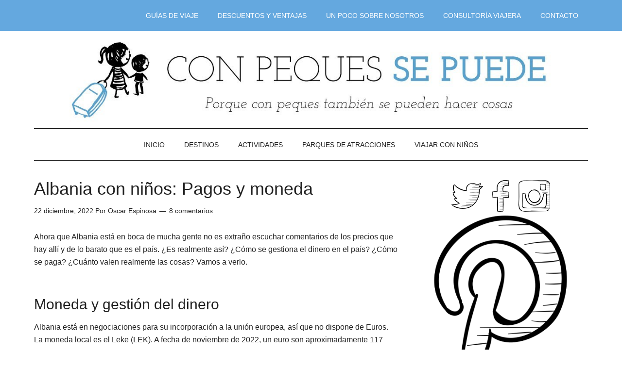

--- FILE ---
content_type: text/html; charset=UTF-8
request_url: https://conpequessepuede.com/albania-con-ninos-pagos-y-moneda/
body_size: 22113
content:
<!DOCTYPE html><html lang="es"><head ><meta charset="UTF-8" /><meta name="viewport" content="width=device-width, initial-scale=1" /><meta name='robots' content='index, follow, max-image-preview:large, max-snippet:-1, max-video-preview:-1' /><title>Con peques se puede &#187; Albania con niños: Pagos y moneda</title><meta name="description" content="¿Qué moneda hay en el país? ¿Cuánto cuestan las cosas? ¿Se pueden usar las tarjetas? Todas las respuestas sobre cómo pagar en Albania." /><link rel="canonical" href="https://conpequessepuede.com/albania-con-ninos-pagos-y-moneda/" /><meta property="og:locale" content="es_ES" /><meta property="og:type" content="article" /><meta property="og:title" content="Con peques se puede &#187; Albania con niños: Pagos y moneda" /><meta property="og:description" content="¿Qué moneda hay en el país? ¿Cuánto cuestan las cosas? ¿Se pueden usar las tarjetas? Todas las respuestas sobre cómo pagar en Albania." /><meta property="og:url" content="https://conpequessepuede.com/albania-con-ninos-pagos-y-moneda/" /><meta property="og:site_name" content="Con peques se puede" /><meta property="article:publisher" content="https://facebook.com/conpequessepuede" /><meta property="article:published_time" content="2022-12-22T13:33:09+00:00" /><meta property="article:modified_time" content="2022-12-22T13:33:10+00:00" /><meta property="og:image" content="https://conpequessepuede.com/wp-content/uploads/2022/12/MercadoAlb1-1024x461.jpg" /><meta name="author" content="Oscar Espinosa" /><meta name="twitter:card" content="summary_large_image" /><meta name="twitter:creator" content="@conpequessi" /><meta name="twitter:site" content="@conpequessi" /><meta name="twitter:label1" content="Escrito por" /><meta name="twitter:data1" content="Oscar Espinosa" /><meta name="twitter:label2" content="Tiempo de lectura" /><meta name="twitter:data2" content="6 minutos" /> <script type="application/ld+json" class="yoast-schema-graph">{"@context":"https://schema.org","@graph":[{"@type":"Article","@id":"https://conpequessepuede.com/albania-con-ninos-pagos-y-moneda/#article","isPartOf":{"@id":"https://conpequessepuede.com/albania-con-ninos-pagos-y-moneda/"},"author":{"name":"Oscar Espinosa","@id":"https://conpequessepuede.com/#/schema/person/58f6211bd12931d3c3b845728490da65"},"headline":"Albania con niños: Pagos y moneda","datePublished":"2022-12-22T13:33:09+00:00","dateModified":"2022-12-22T13:33:10+00:00","mainEntityOfPage":{"@id":"https://conpequessepuede.com/albania-con-ninos-pagos-y-moneda/"},"wordCount":1010,"commentCount":8,"publisher":{"@id":"https://conpequessepuede.com/#organization"},"image":{"@id":"https://conpequessepuede.com/albania-con-ninos-pagos-y-moneda/#primaryimage"},"thumbnailUrl":"https://conpequessepuede.com/wp-content/uploads/2022/12/MercadoAlb1-1024x461.jpg","keywords":["albania","pagos"],"articleSection":["Albania"],"inLanguage":"es","potentialAction":[{"@type":"CommentAction","name":"Comment","target":["https://conpequessepuede.com/albania-con-ninos-pagos-y-moneda/#respond"]}]},{"@type":"WebPage","@id":"https://conpequessepuede.com/albania-con-ninos-pagos-y-moneda/","url":"https://conpequessepuede.com/albania-con-ninos-pagos-y-moneda/","name":"Con peques se puede &#187; Albania con niños: Pagos y moneda","isPartOf":{"@id":"https://conpequessepuede.com/#website"},"primaryImageOfPage":{"@id":"https://conpequessepuede.com/albania-con-ninos-pagos-y-moneda/#primaryimage"},"image":{"@id":"https://conpequessepuede.com/albania-con-ninos-pagos-y-moneda/#primaryimage"},"thumbnailUrl":"https://conpequessepuede.com/wp-content/uploads/2022/12/MercadoAlb1-1024x461.jpg","datePublished":"2022-12-22T13:33:09+00:00","dateModified":"2022-12-22T13:33:10+00:00","description":"¿Qué moneda hay en el país? ¿Cuánto cuestan las cosas? ¿Se pueden usar las tarjetas? Todas las respuestas sobre cómo pagar en Albania.","breadcrumb":{"@id":"https://conpequessepuede.com/albania-con-ninos-pagos-y-moneda/#breadcrumb"},"inLanguage":"es","potentialAction":[{"@type":"ReadAction","target":["https://conpequessepuede.com/albania-con-ninos-pagos-y-moneda/"]}]},{"@type":"ImageObject","inLanguage":"es","@id":"https://conpequessepuede.com/albania-con-ninos-pagos-y-moneda/#primaryimage","url":"https://conpequessepuede.com/wp-content/uploads/2022/12/MercadoAlb1.jpg","contentUrl":"https://conpequessepuede.com/wp-content/uploads/2022/12/MercadoAlb1.jpg","width":1500,"height":675},{"@type":"BreadcrumbList","@id":"https://conpequessepuede.com/albania-con-ninos-pagos-y-moneda/#breadcrumb","itemListElement":[{"@type":"ListItem","position":1,"name":"Portada","item":"https://conpequessepuede.com/"},{"@type":"ListItem","position":2,"name":"Albania con niños: Pagos y moneda"}]},{"@type":"WebSite","@id":"https://conpequessepuede.com/#website","url":"https://conpequessepuede.com/","name":"Con peques se puede","description":"Porque con peques también se pueden hacer cosas","publisher":{"@id":"https://conpequessepuede.com/#organization"},"potentialAction":[{"@type":"SearchAction","target":{"@type":"EntryPoint","urlTemplate":"https://conpequessepuede.com/?s={search_term_string}"},"query-input":{"@type":"PropertyValueSpecification","valueRequired":true,"valueName":"search_term_string"}}],"inLanguage":"es"},{"@type":"Organization","@id":"https://conpequessepuede.com/#organization","name":"Con peques se puede","url":"https://conpequessepuede.com/","logo":{"@type":"ImageObject","inLanguage":"es","@id":"https://conpequessepuede.com/#/schema/logo/image/","url":"https://conpequessepuede.com/wp-content/uploads/2018/04/logo_color-1.jpg","contentUrl":"https://conpequessepuede.com/wp-content/uploads/2018/04/logo_color-1.jpg","width":437,"height":328,"caption":"Con peques se puede"},"image":{"@id":"https://conpequessepuede.com/#/schema/logo/image/"},"sameAs":["https://facebook.com/conpequessepuede","https://x.com/conpequessi","https://instagram.com/conpequessepuede"]},{"@type":"Person","@id":"https://conpequessepuede.com/#/schema/person/58f6211bd12931d3c3b845728490da65","name":"Oscar Espinosa","image":{"@type":"ImageObject","inLanguage":"es","@id":"https://conpequessepuede.com/#/schema/person/image/","url":"https://conpequessepuede.com/wp-content/litespeed/avatar/adb472de5fcbfd0cb0a1ec228dfe07f4.jpg?ver=1768678673","contentUrl":"https://conpequessepuede.com/wp-content/litespeed/avatar/adb472de5fcbfd0cb0a1ec228dfe07f4.jpg?ver=1768678673","caption":"Oscar Espinosa"},"sameAs":["https://conpequessepuede.com"],"url":"https://conpequessepuede.com/author/oscarespinosa/"}]}</script> <link rel='dns-prefetch' href='//fonts.googleapis.com' /><link rel="alternate" type="application/rss+xml" title="Con peques se puede &raquo; Feed" href="https://conpequessepuede.com/feed/" /><link rel="alternate" type="application/rss+xml" title="Con peques se puede &raquo; Feed de los comentarios" href="https://conpequessepuede.com/comments/feed/" /><link rel="alternate" type="application/rss+xml" title="Con peques se puede &raquo; Comentario Albania con niños: Pagos y moneda del feed" href="https://conpequessepuede.com/albania-con-ninos-pagos-y-moneda/feed/" /><link rel="alternate" title="oEmbed (JSON)" type="application/json+oembed" href="https://conpequessepuede.com/wp-json/oembed/1.0/embed?url=https%3A%2F%2Fconpequessepuede.com%2Falbania-con-ninos-pagos-y-moneda%2F" /><link rel="alternate" title="oEmbed (XML)" type="text/xml+oembed" href="https://conpequessepuede.com/wp-json/oembed/1.0/embed?url=https%3A%2F%2Fconpequessepuede.com%2Falbania-con-ninos-pagos-y-moneda%2F&#038;format=xml" /><style id='wp-img-auto-sizes-contain-inline-css' type='text/css'>img:is([sizes=auto i],[sizes^="auto," i]){contain-intrinsic-size:3000px 1500px}
/*# sourceURL=wp-img-auto-sizes-contain-inline-css */</style><link data-optimized="2" rel="stylesheet" href="https://conpequessepuede.com/wp-content/litespeed/css/1a381cfb28c68a8431d539eb06850d5f.css?ver=5740f" /><style id='wp-block-spacer-inline-css' type='text/css'>.wp-block-spacer{clear:both}
/*# sourceURL=https://conpequessepuede.com/wp-content/plugins/gutenberg/build/styles/block-library/spacer/style.min.css */</style><style id='wp-block-heading-inline-css' type='text/css'>h1:where(.wp-block-heading).has-background,h2:where(.wp-block-heading).has-background,h3:where(.wp-block-heading).has-background,h4:where(.wp-block-heading).has-background,h5:where(.wp-block-heading).has-background,h6:where(.wp-block-heading).has-background{padding:1.25em 2.375em}h1.has-text-align-left[style*=writing-mode]:where([style*=vertical-lr]),h1.has-text-align-right[style*=writing-mode]:where([style*=vertical-rl]),h2.has-text-align-left[style*=writing-mode]:where([style*=vertical-lr]),h2.has-text-align-right[style*=writing-mode]:where([style*=vertical-rl]),h3.has-text-align-left[style*=writing-mode]:where([style*=vertical-lr]),h3.has-text-align-right[style*=writing-mode]:where([style*=vertical-rl]),h4.has-text-align-left[style*=writing-mode]:where([style*=vertical-lr]),h4.has-text-align-right[style*=writing-mode]:where([style*=vertical-rl]),h5.has-text-align-left[style*=writing-mode]:where([style*=vertical-lr]),h5.has-text-align-right[style*=writing-mode]:where([style*=vertical-rl]),h6.has-text-align-left[style*=writing-mode]:where([style*=vertical-lr]),h6.has-text-align-right[style*=writing-mode]:where([style*=vertical-rl]){rotate:180deg}
/*# sourceURL=https://conpequessepuede.com/wp-content/plugins/gutenberg/build/styles/block-library/heading/style.min.css */</style><style id='wp-block-image-inline-css' type='text/css'>.wp-block-image>a,.wp-block-image>figure>a{display:inline-block}.wp-block-image img{box-sizing:border-box;height:auto;max-width:100%;vertical-align:bottom}@media not (prefers-reduced-motion){.wp-block-image img.hide{visibility:hidden}.wp-block-image img.show{animation:show-content-image .4s}}.wp-block-image[style*=border-radius] img,.wp-block-image[style*=border-radius]>a{border-radius:inherit}.wp-block-image.has-custom-border img{box-sizing:border-box}.wp-block-image.aligncenter{text-align:center}.wp-block-image.alignfull>a,.wp-block-image.alignwide>a{width:100%}.wp-block-image.alignfull img,.wp-block-image.alignwide img{height:auto;width:100%}.wp-block-image .aligncenter,.wp-block-image .alignleft,.wp-block-image .alignright,.wp-block-image.aligncenter,.wp-block-image.alignleft,.wp-block-image.alignright{display:table}.wp-block-image .aligncenter>figcaption,.wp-block-image .alignleft>figcaption,.wp-block-image .alignright>figcaption,.wp-block-image.aligncenter>figcaption,.wp-block-image.alignleft>figcaption,.wp-block-image.alignright>figcaption{caption-side:bottom;display:table-caption}.wp-block-image .alignleft{float:left;margin:.5em 1em .5em 0}.wp-block-image .alignright{float:right;margin:.5em 0 .5em 1em}.wp-block-image .aligncenter{margin-left:auto;margin-right:auto}.wp-block-image :where(figcaption){margin-bottom:1em;margin-top:.5em}.wp-block-image.is-style-circle-mask img{border-radius:9999px}@supports ((-webkit-mask-image:none) or (mask-image:none)) or (-webkit-mask-image:none){.wp-block-image.is-style-circle-mask img{border-radius:0;-webkit-mask-image:url('data:image/svg+xml;utf8,<svg viewBox="0 0 100 100" xmlns="http://www.w3.org/2000/svg"><circle cx="50" cy="50" r="50"/></svg>');mask-image:url('data:image/svg+xml;utf8,<svg viewBox="0 0 100 100" xmlns="http://www.w3.org/2000/svg"><circle cx="50" cy="50" r="50"/></svg>');mask-mode:alpha;-webkit-mask-position:center;mask-position:center;-webkit-mask-repeat:no-repeat;mask-repeat:no-repeat;-webkit-mask-size:contain;mask-size:contain}}:root :where(.wp-block-image.is-style-rounded img,.wp-block-image .is-style-rounded img){border-radius:9999px}.wp-block-image figure{margin:0}.wp-lightbox-container{display:flex;flex-direction:column;position:relative}.wp-lightbox-container img{cursor:zoom-in}.wp-lightbox-container img:hover+button{opacity:1}.wp-lightbox-container button{align-items:center;backdrop-filter:blur(16px) saturate(180%);background-color:#5a5a5a40;border:none;border-radius:4px;cursor:zoom-in;display:flex;height:20px;justify-content:center;opacity:0;padding:0;position:absolute;right:16px;text-align:center;top:16px;width:20px;z-index:100}@media not (prefers-reduced-motion){.wp-lightbox-container button{transition:opacity .2s ease}}.wp-lightbox-container button:focus-visible{outline:3px auto #5a5a5a40;outline:3px auto -webkit-focus-ring-color;outline-offset:3px}.wp-lightbox-container button:hover{cursor:pointer;opacity:1}.wp-lightbox-container button:focus{opacity:1}.wp-lightbox-container button:focus,.wp-lightbox-container button:hover,.wp-lightbox-container button:not(:hover):not(:active):not(.has-background){background-color:#5a5a5a40;border:none}.wp-lightbox-overlay{box-sizing:border-box;cursor:zoom-out;height:100vh;left:0;overflow:hidden;position:fixed;top:0;visibility:hidden;width:100%;z-index:100000}.wp-lightbox-overlay .close-button{align-items:center;cursor:pointer;display:flex;justify-content:center;min-height:40px;min-width:40px;padding:0;position:absolute;right:calc(env(safe-area-inset-right) + 16px);top:calc(env(safe-area-inset-top) + 16px);z-index:5000000}.wp-lightbox-overlay .close-button:focus,.wp-lightbox-overlay .close-button:hover,.wp-lightbox-overlay .close-button:not(:hover):not(:active):not(.has-background){background:none;border:none}.wp-lightbox-overlay .lightbox-image-container{height:var(--wp--lightbox-container-height);left:50%;overflow:hidden;position:absolute;top:50%;transform:translate(-50%,-50%);transform-origin:top left;width:var(--wp--lightbox-container-width);z-index:9999999999}.wp-lightbox-overlay .wp-block-image{align-items:center;box-sizing:border-box;display:flex;height:100%;justify-content:center;margin:0;position:relative;transform-origin:0 0;width:100%;z-index:3000000}.wp-lightbox-overlay .wp-block-image img{height:var(--wp--lightbox-image-height);min-height:var(--wp--lightbox-image-height);min-width:var(--wp--lightbox-image-width);width:var(--wp--lightbox-image-width)}.wp-lightbox-overlay .wp-block-image figcaption{display:none}.wp-lightbox-overlay button{background:none;border:none}.wp-lightbox-overlay .scrim{background-color:#fff;height:100%;opacity:.9;position:absolute;width:100%;z-index:2000000}.wp-lightbox-overlay.active{visibility:visible}@media not (prefers-reduced-motion){.wp-lightbox-overlay.active{animation:turn-on-visibility .25s both}.wp-lightbox-overlay.active img{animation:turn-on-visibility .35s both}.wp-lightbox-overlay.show-closing-animation:not(.active){animation:turn-off-visibility .35s both}.wp-lightbox-overlay.show-closing-animation:not(.active) img{animation:turn-off-visibility .25s both}.wp-lightbox-overlay.zoom.active{animation:none;opacity:1;visibility:visible}.wp-lightbox-overlay.zoom.active .lightbox-image-container{animation:lightbox-zoom-in .4s}.wp-lightbox-overlay.zoom.active .lightbox-image-container img{animation:none}.wp-lightbox-overlay.zoom.active .scrim{animation:turn-on-visibility .4s forwards}.wp-lightbox-overlay.zoom.show-closing-animation:not(.active){animation:none}.wp-lightbox-overlay.zoom.show-closing-animation:not(.active) .lightbox-image-container{animation:lightbox-zoom-out .4s}.wp-lightbox-overlay.zoom.show-closing-animation:not(.active) .lightbox-image-container img{animation:none}.wp-lightbox-overlay.zoom.show-closing-animation:not(.active) .scrim{animation:turn-off-visibility .4s forwards}}@keyframes show-content-image{0%{visibility:hidden}99%{visibility:hidden}to{visibility:visible}}@keyframes turn-on-visibility{0%{opacity:0}to{opacity:1}}@keyframes turn-off-visibility{0%{opacity:1;visibility:visible}99%{opacity:0;visibility:visible}to{opacity:0;visibility:hidden}}@keyframes lightbox-zoom-in{0%{transform:translate(calc((-100vw + var(--wp--lightbox-scrollbar-width))/2 + var(--wp--lightbox-initial-left-position)),calc(-50vh + var(--wp--lightbox-initial-top-position))) scale(var(--wp--lightbox-scale))}to{transform:translate(-50%,-50%) scale(1)}}@keyframes lightbox-zoom-out{0%{transform:translate(-50%,-50%) scale(1);visibility:visible}99%{visibility:visible}to{transform:translate(calc((-100vw + var(--wp--lightbox-scrollbar-width))/2 + var(--wp--lightbox-initial-left-position)),calc(-50vh + var(--wp--lightbox-initial-top-position))) scale(var(--wp--lightbox-scale));visibility:hidden}}
/*# sourceURL=https://conpequessepuede.com/wp-content/plugins/gutenberg/build/styles/block-library/image/style.min.css */</style><style id='wp-block-list-inline-css' type='text/css'>ol,ul{box-sizing:border-box}:root :where(.wp-block-list.has-background){padding:1.25em 2.375em}
/*# sourceURL=https://conpequessepuede.com/wp-content/plugins/gutenberg/build/styles/block-library/list/style.min.css */</style><style id='wp-block-paragraph-inline-css' type='text/css'>.is-small-text{font-size:.875em}.is-regular-text{font-size:1em}.is-large-text{font-size:2.25em}.is-larger-text{font-size:3em}.has-drop-cap:not(:focus):first-letter{float:left;font-size:8.4em;font-style:normal;font-weight:100;line-height:.68;margin:.05em .1em 0 0;text-transform:uppercase}body.rtl .has-drop-cap:not(:focus):first-letter{float:none;margin-left:.1em}p.has-drop-cap.has-background{overflow:hidden}:root :where(p.has-background){padding:1.25em 2.375em}:where(p.has-text-color:not(.has-link-color)) a{color:inherit}p.has-text-align-left[style*="writing-mode:vertical-lr"],p.has-text-align-right[style*="writing-mode:vertical-rl"]{rotate:180deg}
/*# sourceURL=https://conpequessepuede.com/wp-content/plugins/gutenberg/build/styles/block-library/paragraph/style.min.css */</style><style id='global-styles-inline-css' type='text/css'>:root{--wp--preset--aspect-ratio--square: 1;--wp--preset--aspect-ratio--4-3: 4/3;--wp--preset--aspect-ratio--3-4: 3/4;--wp--preset--aspect-ratio--3-2: 3/2;--wp--preset--aspect-ratio--2-3: 2/3;--wp--preset--aspect-ratio--16-9: 16/9;--wp--preset--aspect-ratio--9-16: 9/16;--wp--preset--color--black: #000000;--wp--preset--color--cyan-bluish-gray: #abb8c3;--wp--preset--color--white: #ffffff;--wp--preset--color--pale-pink: #f78da7;--wp--preset--color--vivid-red: #cf2e2e;--wp--preset--color--luminous-vivid-orange: #ff6900;--wp--preset--color--luminous-vivid-amber: #fcb900;--wp--preset--color--light-green-cyan: #7bdcb5;--wp--preset--color--vivid-green-cyan: #00d084;--wp--preset--color--pale-cyan-blue: #8ed1fc;--wp--preset--color--vivid-cyan-blue: #0693e3;--wp--preset--color--vivid-purple: #9b51e0;--wp--preset--gradient--vivid-cyan-blue-to-vivid-purple: linear-gradient(135deg,rgb(6,147,227) 0%,rgb(155,81,224) 100%);--wp--preset--gradient--light-green-cyan-to-vivid-green-cyan: linear-gradient(135deg,rgb(122,220,180) 0%,rgb(0,208,130) 100%);--wp--preset--gradient--luminous-vivid-amber-to-luminous-vivid-orange: linear-gradient(135deg,rgb(252,185,0) 0%,rgb(255,105,0) 100%);--wp--preset--gradient--luminous-vivid-orange-to-vivid-red: linear-gradient(135deg,rgb(255,105,0) 0%,rgb(207,46,46) 100%);--wp--preset--gradient--very-light-gray-to-cyan-bluish-gray: linear-gradient(135deg,rgb(238,238,238) 0%,rgb(169,184,195) 100%);--wp--preset--gradient--cool-to-warm-spectrum: linear-gradient(135deg,rgb(74,234,220) 0%,rgb(151,120,209) 20%,rgb(207,42,186) 40%,rgb(238,44,130) 60%,rgb(251,105,98) 80%,rgb(254,248,76) 100%);--wp--preset--gradient--blush-light-purple: linear-gradient(135deg,rgb(255,206,236) 0%,rgb(152,150,240) 100%);--wp--preset--gradient--blush-bordeaux: linear-gradient(135deg,rgb(254,205,165) 0%,rgb(254,45,45) 50%,rgb(107,0,62) 100%);--wp--preset--gradient--luminous-dusk: linear-gradient(135deg,rgb(255,203,112) 0%,rgb(199,81,192) 50%,rgb(65,88,208) 100%);--wp--preset--gradient--pale-ocean: linear-gradient(135deg,rgb(255,245,203) 0%,rgb(182,227,212) 50%,rgb(51,167,181) 100%);--wp--preset--gradient--electric-grass: linear-gradient(135deg,rgb(202,248,128) 0%,rgb(113,206,126) 100%);--wp--preset--gradient--midnight: linear-gradient(135deg,rgb(2,3,129) 0%,rgb(40,116,252) 100%);--wp--preset--font-size--small: 13px;--wp--preset--font-size--medium: 20px;--wp--preset--font-size--large: 36px;--wp--preset--font-size--x-large: 42px;--wp--preset--spacing--20: 0.44rem;--wp--preset--spacing--30: 0.67rem;--wp--preset--spacing--40: 1rem;--wp--preset--spacing--50: 1.5rem;--wp--preset--spacing--60: 2.25rem;--wp--preset--spacing--70: 3.38rem;--wp--preset--spacing--80: 5.06rem;--wp--preset--shadow--natural: 6px 6px 9px rgba(0, 0, 0, 0.2);--wp--preset--shadow--deep: 12px 12px 50px rgba(0, 0, 0, 0.4);--wp--preset--shadow--sharp: 6px 6px 0px rgba(0, 0, 0, 0.2);--wp--preset--shadow--outlined: 6px 6px 0px -3px rgb(255, 255, 255), 6px 6px rgb(0, 0, 0);--wp--preset--shadow--crisp: 6px 6px 0px rgb(0, 0, 0);}:where(body) { margin: 0; }:where(.is-layout-flex){gap: 0.5em;}:where(.is-layout-grid){gap: 0.5em;}body .is-layout-flex{display: flex;}.is-layout-flex{flex-wrap: wrap;align-items: center;}.is-layout-flex > :is(*, div){margin: 0;}body .is-layout-grid{display: grid;}.is-layout-grid > :is(*, div){margin: 0;}body{padding-top: 0px;padding-right: 0px;padding-bottom: 0px;padding-left: 0px;}a:where(:not(.wp-element-button)){text-decoration: underline;}:root :where(.wp-element-button, .wp-block-button__link){background-color: #32373c;border-width: 0;color: #fff;font-family: inherit;font-size: inherit;font-style: inherit;font-weight: inherit;letter-spacing: inherit;line-height: inherit;padding-top: calc(0.667em + 2px);padding-right: calc(1.333em + 2px);padding-bottom: calc(0.667em + 2px);padding-left: calc(1.333em + 2px);text-decoration: none;text-transform: inherit;}.has-black-color{color: var(--wp--preset--color--black) !important;}.has-cyan-bluish-gray-color{color: var(--wp--preset--color--cyan-bluish-gray) !important;}.has-white-color{color: var(--wp--preset--color--white) !important;}.has-pale-pink-color{color: var(--wp--preset--color--pale-pink) !important;}.has-vivid-red-color{color: var(--wp--preset--color--vivid-red) !important;}.has-luminous-vivid-orange-color{color: var(--wp--preset--color--luminous-vivid-orange) !important;}.has-luminous-vivid-amber-color{color: var(--wp--preset--color--luminous-vivid-amber) !important;}.has-light-green-cyan-color{color: var(--wp--preset--color--light-green-cyan) !important;}.has-vivid-green-cyan-color{color: var(--wp--preset--color--vivid-green-cyan) !important;}.has-pale-cyan-blue-color{color: var(--wp--preset--color--pale-cyan-blue) !important;}.has-vivid-cyan-blue-color{color: var(--wp--preset--color--vivid-cyan-blue) !important;}.has-vivid-purple-color{color: var(--wp--preset--color--vivid-purple) !important;}.has-black-background-color{background-color: var(--wp--preset--color--black) !important;}.has-cyan-bluish-gray-background-color{background-color: var(--wp--preset--color--cyan-bluish-gray) !important;}.has-white-background-color{background-color: var(--wp--preset--color--white) !important;}.has-pale-pink-background-color{background-color: var(--wp--preset--color--pale-pink) !important;}.has-vivid-red-background-color{background-color: var(--wp--preset--color--vivid-red) !important;}.has-luminous-vivid-orange-background-color{background-color: var(--wp--preset--color--luminous-vivid-orange) !important;}.has-luminous-vivid-amber-background-color{background-color: var(--wp--preset--color--luminous-vivid-amber) !important;}.has-light-green-cyan-background-color{background-color: var(--wp--preset--color--light-green-cyan) !important;}.has-vivid-green-cyan-background-color{background-color: var(--wp--preset--color--vivid-green-cyan) !important;}.has-pale-cyan-blue-background-color{background-color: var(--wp--preset--color--pale-cyan-blue) !important;}.has-vivid-cyan-blue-background-color{background-color: var(--wp--preset--color--vivid-cyan-blue) !important;}.has-vivid-purple-background-color{background-color: var(--wp--preset--color--vivid-purple) !important;}.has-black-border-color{border-color: var(--wp--preset--color--black) !important;}.has-cyan-bluish-gray-border-color{border-color: var(--wp--preset--color--cyan-bluish-gray) !important;}.has-white-border-color{border-color: var(--wp--preset--color--white) !important;}.has-pale-pink-border-color{border-color: var(--wp--preset--color--pale-pink) !important;}.has-vivid-red-border-color{border-color: var(--wp--preset--color--vivid-red) !important;}.has-luminous-vivid-orange-border-color{border-color: var(--wp--preset--color--luminous-vivid-orange) !important;}.has-luminous-vivid-amber-border-color{border-color: var(--wp--preset--color--luminous-vivid-amber) !important;}.has-light-green-cyan-border-color{border-color: var(--wp--preset--color--light-green-cyan) !important;}.has-vivid-green-cyan-border-color{border-color: var(--wp--preset--color--vivid-green-cyan) !important;}.has-pale-cyan-blue-border-color{border-color: var(--wp--preset--color--pale-cyan-blue) !important;}.has-vivid-cyan-blue-border-color{border-color: var(--wp--preset--color--vivid-cyan-blue) !important;}.has-vivid-purple-border-color{border-color: var(--wp--preset--color--vivid-purple) !important;}.has-vivid-cyan-blue-to-vivid-purple-gradient-background{background: var(--wp--preset--gradient--vivid-cyan-blue-to-vivid-purple) !important;}.has-light-green-cyan-to-vivid-green-cyan-gradient-background{background: var(--wp--preset--gradient--light-green-cyan-to-vivid-green-cyan) !important;}.has-luminous-vivid-amber-to-luminous-vivid-orange-gradient-background{background: var(--wp--preset--gradient--luminous-vivid-amber-to-luminous-vivid-orange) !important;}.has-luminous-vivid-orange-to-vivid-red-gradient-background{background: var(--wp--preset--gradient--luminous-vivid-orange-to-vivid-red) !important;}.has-very-light-gray-to-cyan-bluish-gray-gradient-background{background: var(--wp--preset--gradient--very-light-gray-to-cyan-bluish-gray) !important;}.has-cool-to-warm-spectrum-gradient-background{background: var(--wp--preset--gradient--cool-to-warm-spectrum) !important;}.has-blush-light-purple-gradient-background{background: var(--wp--preset--gradient--blush-light-purple) !important;}.has-blush-bordeaux-gradient-background{background: var(--wp--preset--gradient--blush-bordeaux) !important;}.has-luminous-dusk-gradient-background{background: var(--wp--preset--gradient--luminous-dusk) !important;}.has-pale-ocean-gradient-background{background: var(--wp--preset--gradient--pale-ocean) !important;}.has-electric-grass-gradient-background{background: var(--wp--preset--gradient--electric-grass) !important;}.has-midnight-gradient-background{background: var(--wp--preset--gradient--midnight) !important;}.has-small-font-size{font-size: var(--wp--preset--font-size--small) !important;}.has-medium-font-size{font-size: var(--wp--preset--font-size--medium) !important;}.has-large-font-size{font-size: var(--wp--preset--font-size--large) !important;}.has-x-large-font-size{font-size: var(--wp--preset--font-size--x-large) !important;}
/*# sourceURL=global-styles-inline-css */</style><style id='classic-theme-styles-inline-css' type='text/css'>.wp-block-button__link{background-color:#32373c;border-radius:9999px;box-shadow:none;color:#fff;font-size:1.125em;padding:calc(.667em + 2px) calc(1.333em + 2px);text-decoration:none}.wp-block-file__button{background:#32373c;color:#fff}.wp-block-accordion-heading{margin:0}.wp-block-accordion-heading__toggle{background-color:inherit!important;color:inherit!important}.wp-block-accordion-heading__toggle:not(:focus-visible){outline:none}.wp-block-accordion-heading__toggle:focus,.wp-block-accordion-heading__toggle:hover{background-color:inherit!important;border:none;box-shadow:none;color:inherit;padding:var(--wp--preset--spacing--20,1em) 0;text-decoration:none}.wp-block-accordion-heading__toggle:focus-visible{outline:auto;outline-offset:0}
/*# sourceURL=https://conpequessepuede.com/wp-content/plugins/gutenberg/build/styles/block-library/classic.min.css */</style> <script type="litespeed/javascript" data-src="https://conpequessepuede.com/wp-includes/js/jquery/jquery.min.js" id="jquery-core-js"></script> <link rel="https://api.w.org/" href="https://conpequessepuede.com/wp-json/" /><link rel="alternate" title="JSON" type="application/json" href="https://conpequessepuede.com/wp-json/wp/v2/posts/4330" /><link rel="EditURI" type="application/rsd+xml" title="RSD" href="https://conpequessepuede.com/xmlrpc.php?rsd" /><meta name="abstract" content="Porque con peques también se pueden hacer cosas"><meta name="author" content="Oscar Espinosa"><meta name="classification" content="Viajes, viajar con niños, viajar en familia"><meta name="copyright" content="Copyright Con peques se puede - All rights Reserved."><meta name="designer" content="StudioPress"><meta name="distribution" content="Global"><meta name="language" content="es-ES"><meta name="publisher" content="Con peques se puede"><meta name="rating" content="General"><meta name="resource-type" content="Document"><meta name="revisit-after" content="3"><meta name="subject" content="Actividades, Amsterdam, Burdeos y alrededores, Cerdeña, Croacia, Destinos, Disneyland, Egipto, Escocia, España, Francia, Holanda, Italia, Languedoc - Roussillon, Londres, Marrakech, Marruecos, Menorca, Normandía, Noruega, Otros, Parques temáticos, PortAventura, Reino Unido, República Checa, Reserve Africaine de Sigean, Tibidabo, Toulousse - Carcassonne, Viajar con niños"><meta name="template" content="Magazine Pro Theme"><meta name="robots" content="index,follow"><meta name="example" content="custom: 2022-12-22"><meta name="p:domain_verify" content="a140f89a5edd32b5cd829b2ad408a420" /> <script type="litespeed/javascript">(function(){var script=document.createElement("script");script.async=1;script.src='https://tpembars.com/NDIzNTM5.js?t=423539';document.head.appendChild(script)})()</script> <script type="litespeed/javascript">(function(){var script=document.createElement("script");script.async=1;script.src='https://tpembars.com/NDIzNTM5.js?t=423539';document.head.appendChild(script)})()</script>  <script type="litespeed/javascript">(function(h,o,t,j,a,r){h.hj=h.hj||function(){(h.hj.q=h.hj.q||[]).push(arguments)};h._hjSettings={hjid:1570475,hjsv:5};a=o.getElementsByTagName('head')[0];r=o.createElement('script');r.async=1;r.src=t+h._hjSettings.hjid+j+h._hjSettings.hjsv;a.appendChild(r)})(window,document,'//static.hotjar.com/c/hotjar-','.js?sv=')</script> <link rel="stylesheet" type="text/css" href="//cdnjs.cloudflare.com/ajax/libs/cookieconsent2/3.0.3/cookieconsent.min.css" /> <script type="litespeed/javascript" data-src="//cdnjs.cloudflare.com/ajax/libs/cookieconsent2/3.0.3/cookieconsent.min.js"></script> <script type="litespeed/javascript">window.addEventListener("load",function(){window.cookieconsent.initialise({"palette":{"popup":{"background":"#000"},"button":{"background":"#f1d600"}},"theme":"classic","content":{"message":"Esta web utiliza cookies propias y de terceros, como Google Analytics, para optimizar su navegación y realizar tareas de análisis. Advierto que si continuas navegando, aceptas su uso. Puedes cambiar la configuración, desactivarlas u obtener más información.","dismiss":"Acepto","link":"Más información","href":"https://conpequessepuede.com/politica-de-privacidad-y-cookies/"}})})</script>  <script type="litespeed/javascript" data-src="https://www.googletagmanager.com/gtag/js?id=UA-41349838-2"></script> <script type="litespeed/javascript">window.dataLayer=window.dataLayer||[];function gtag(){dataLayer.push(arguments)}
gtag('js',new Date());gtag('config','UA-41349838-2')</script><style type="text/css">.site-title a { background: url(https://conpequessepuede.com/wp-content/uploads/2018/04/logo_con_peques_se_puede_3.jpg) no-repeat !important; }</style><link rel="icon" href="https://conpequessepuede.com/wp-content/uploads/2018/04/cropped-logo_color-1-32x32.jpg" sizes="32x32" /><link rel="icon" href="https://conpequessepuede.com/wp-content/uploads/2018/04/cropped-logo_color-1-192x192.jpg" sizes="192x192" /><link rel="apple-touch-icon" href="https://conpequessepuede.com/wp-content/uploads/2018/04/cropped-logo_color-1-180x180.jpg" /><meta name="msapplication-TileImage" content="https://conpequessepuede.com/wp-content/uploads/2018/04/cropped-logo_color-1-270x270.jpg" /><style type="text/css" id="wp-custom-css">.genesis-nav-menu{
	text-align: right;
}
.nav-primary{
	background-color: #64A8DF;
}
.nav-primary a:hover, .nav-primary .sub-menu a:hover, .nav-primary .genesis-nav-menu .current-menu-item > a{
	color: #262424;
}
.magazine-home .content .widget-title, .sidebar .widget-title{
	background-color: #64A8DF;
}
.menu-secondary{
	text-align:center;
}

.genesis-nav-menu .sub-menu a{
	padding: 10px;
}
.header-image .site-header .title-area, .header-image .site-header .widget-area{
	padding: 0;
}
.header-image .site-title a{
	min-height: 200px;
}
.imagen{
	width: 100%;
	height:auto;
}
.sidebar .widget {
    margin-bottom: 15px !important;
}
#custom_html-8{
	margin-bottom: 10px !important;
}</style></head><body data-rsssl=1 class="wp-singular post-template-default single single-post postid-4330 single-format-standard wp-theme-genesis wp-child-theme-magazine-pro custom-header header-image header-full-width content-sidebar genesis-breadcrumbs-hidden genesis-footer-widgets-hidden primary-nav"><div class="site-container"><nav class="nav-primary" aria-label="Principal"><div class="wrap"><ul id="menu-menu-superior" class="menu genesis-nav-menu menu-primary"><li id="menu-item-3350" class="menu-item menu-item-type-post_type menu-item-object-page menu-item-3350"><a href="https://conpequessepuede.com/guias-de-viaje/"><span >Guías de viaje</span></a></li><li id="menu-item-4184" class="menu-item menu-item-type-post_type menu-item-object-page menu-item-4184"><a href="https://conpequessepuede.com/descuentos-y-ventajas-con-peques-se-puede/"><span >Descuentos y ventajas</span></a></li><li id="menu-item-1805" class="menu-item menu-item-type-post_type menu-item-object-page menu-item-1805"><a href="https://conpequessepuede.com/un-poco-sobre-nosotros/"><span >Un poco sobre nosotros</span></a></li><li id="menu-item-1806" class="menu-item menu-item-type-post_type menu-item-object-page menu-item-1806"><a href="https://conpequessepuede.com/consultoria-viajera/"><span >Consultoría viajera</span></a></li><li id="menu-item-1807" class="menu-item menu-item-type-post_type menu-item-object-page menu-item-1807"><a href="https://conpequessepuede.com/contacto/"><span >Contacto</span></a></li></ul></div></nav><header class="site-header"><div class="wrap"><div class="title-area"><p class="site-title"><a href="https://conpequessepuede.com/">Con peques se puede</a></p><p class="site-description">Porque con peques también se pueden hacer cosas</p></div></div></header><nav class="nav-secondary" aria-label="Secundario"><div class="wrap"><ul id="menu-menu-inferior" class="menu genesis-nav-menu menu-secondary"><li id="menu-item-1794" class="menu-item menu-item-type-custom menu-item-object-custom menu-item-home menu-item-1794"><a href="https://conpequessepuede.com/"><span >Inicio</span></a></li><li id="menu-item-2173" class="menu-item menu-item-type-custom menu-item-object-custom menu-item-has-children menu-item-2173"><a href="#"><span >Destinos</span></a><ul class="sub-menu"><li id="menu-item-4271" class="menu-item menu-item-type-post_type menu-item-object-page menu-item-4271"><a href="https://conpequessepuede.com/albania-con-ninos-guia-de-viaje/"><span >Albania</span></a></li><li id="menu-item-3327" class="menu-item menu-item-type-post_type menu-item-object-page menu-item-3327"><a href="https://conpequessepuede.com/cuba-con-ninos-guia-de-viaje/"><span >Cuba</span></a></li><li id="menu-item-2765" class="menu-item menu-item-type-post_type menu-item-object-page menu-item-2765"><a href="https://conpequessepuede.com/roadtrip-croacia-guia-de-viaje/"><span >Croacia</span></a></li><li id="menu-item-1972" class="menu-item menu-item-type-taxonomy menu-item-object-category menu-item-1972"><a href="https://conpequessepuede.com/category/destinos/egipto/"><span >Egipto</span></a></li><li id="menu-item-1959" class="menu-item menu-item-type-custom menu-item-object-custom menu-item-has-children menu-item-1959"><a href="#"><span >España</span></a><ul class="sub-menu"><li id="menu-item-2022" class="menu-item menu-item-type-taxonomy menu-item-object-category menu-item-2022"><a href="https://conpequessepuede.com/category/destinos/espana/menorca/"><span >Menorca</span></a></li></ul></li><li id="menu-item-2785" class="menu-item menu-item-type-post_type menu-item-object-page menu-item-2785"><a href="https://conpequessepuede.com/laponia-finlandesa-guia-de-viaje/"><span >Finlandia</span></a></li><li id="menu-item-1973" class="menu-item menu-item-type-taxonomy menu-item-object-category menu-item-has-children menu-item-1973"><a href="https://conpequessepuede.com/category/destinos/francia/"><span >Francia</span></a><ul class="sub-menu"><li id="menu-item-1842" class="menu-item menu-item-type-taxonomy menu-item-object-category menu-item-1842"><a href="https://conpequessepuede.com/category/destinos/francia/burdeos/"><span >Burdeos y alrededores</span></a></li><li id="menu-item-1859" class="menu-item menu-item-type-custom menu-item-object-custom menu-item-has-children menu-item-1859"><a href="#"><span >Languedoc &#8211; Roussillon</span></a><ul class="sub-menu"><li id="menu-item-2024" class="menu-item menu-item-type-taxonomy menu-item-object-category menu-item-2024"><a href="https://conpequessepuede.com/category/destinos/francia/languedoc-roussillon/toulousse-carcassonne/"><span >Toulousse &#8211; Carcassonne</span></a></li><li id="menu-item-2023" class="menu-item menu-item-type-taxonomy menu-item-object-category menu-item-2023"><a href="https://conpequessepuede.com/category/destinos/francia/languedoc-roussillon/reserve-africaine-de-sigean/"><span >Reserve Africaine de Sigean</span></a></li></ul></li><li id="menu-item-3080" class="menu-item menu-item-type-post_type menu-item-object-page menu-item-3080"><a href="https://conpequessepuede.com/normandia-paris-disneyland/"><span >Normandía</span></a></li><li id="menu-item-1853" class="menu-item menu-item-type-taxonomy menu-item-object-category menu-item-1853"><a href="https://conpequessepuede.com/category/destinos/francia/paris/"><span >París</span></a></li></ul></li><li id="menu-item-1847" class="menu-item menu-item-type-taxonomy menu-item-object-category menu-item-has-children menu-item-1847"><a href="https://conpequessepuede.com/category/destinos/holanda/"><span >Holanda</span></a><ul class="sub-menu"><li id="menu-item-2025" class="menu-item menu-item-type-taxonomy menu-item-object-category menu-item-2025"><a href="https://conpequessepuede.com/category/destinos/holanda/amsterdam/"><span >Amsterdam</span></a></li></ul></li><li id="menu-item-1974" class="menu-item menu-item-type-taxonomy menu-item-object-category menu-item-has-children menu-item-1974"><a href="https://conpequessepuede.com/category/destinos/italia/"><span >Italia</span></a><ul class="sub-menu"><li id="menu-item-2026" class="menu-item menu-item-type-taxonomy menu-item-object-category menu-item-2026"><a href="https://conpequessepuede.com/category/destinos/italia/cerdena/"><span >Cerdeña</span></a></li><li id="menu-item-4047" class="menu-item menu-item-type-post_type menu-item-object-page menu-item-4047"><a href="https://conpequessepuede.com/roadtrip-por-toscana-y-venecia-con-ninos/"><span >Toscana</span></a></li><li id="menu-item-4048" class="menu-item menu-item-type-taxonomy menu-item-object-category menu-item-4048"><a href="https://conpequessepuede.com/category/destinos/italia/venecia/"><span >Venecia</span></a></li></ul></li><li id="menu-item-2641" class="menu-item menu-item-type-post_type menu-item-object-page menu-item-has-children menu-item-2641"><a href="https://conpequessepuede.com/marrakech-con-ninos_index/"><span >Marruecos</span></a><ul class="sub-menu"><li id="menu-item-2640" class="menu-item menu-item-type-post_type menu-item-object-page menu-item-2640"><a href="https://conpequessepuede.com/marrakech-con-ninos_index/"><span >Marrakech</span></a></li></ul></li><li id="menu-item-4781" class="menu-item menu-item-type-post_type menu-item-object-page menu-item-4781"><a href="https://conpequessepuede.com/malasia-y-singapur-en-familia/"><span >Malasia y Singapur</span></a></li><li id="menu-item-2352" class="menu-item menu-item-type-post_type menu-item-object-post menu-item-2352"><a href="https://conpequessepuede.com/fiordos-noruegos-con-ninos-guia-de-viaje/"><span >Noruega</span></a></li><li id="menu-item-5026" class="menu-item menu-item-type-post_type menu-item-object-page menu-item-5026"><a href="https://conpequessepuede.com/azores-en-familia-guia-de-viaje/"><span >Portugal &#8211; Azores</span></a></li><li id="menu-item-1976" class="menu-item menu-item-type-taxonomy menu-item-object-category menu-item-has-children menu-item-1976"><a href="https://conpequessepuede.com/category/destinos/reino-unido/"><span >Reino Unido</span></a><ul class="sub-menu"><li id="menu-item-1977" class="menu-item menu-item-type-taxonomy menu-item-object-category menu-item-1977"><a href="https://conpequessepuede.com/category/destinos/reino-unido/escocia/"><span >Escocia</span></a></li><li id="menu-item-3328" class="menu-item menu-item-type-post_type menu-item-object-page menu-item-3328"><a href="https://conpequessepuede.com/londres-con-ninos-guia-de-viaje/"><span >Londres</span></a></li></ul></li><li id="menu-item-1854" class="menu-item menu-item-type-taxonomy menu-item-object-category menu-item-1854"><a href="https://conpequessepuede.com/category/destinos/republica-checa/"><span >República Checa</span></a></li><li id="menu-item-4565" class="menu-item menu-item-type-post_type menu-item-object-page menu-item-4565"><a href="https://conpequessepuede.com/turquia-con-ninos-guia-de-viaje/"><span >Turquía</span></a></li></ul></li><li id="menu-item-1979" class="menu-item menu-item-type-taxonomy menu-item-object-category menu-item-1979"><a href="https://conpequessepuede.com/category/actividades/"><span >Actividades</span></a></li><li id="menu-item-2644" class="menu-item menu-item-type-custom menu-item-object-custom menu-item-has-children menu-item-2644"><a href="#"><span >Parques de atracciones</span></a><ul class="sub-menu"><li id="menu-item-1980" class="menu-item menu-item-type-taxonomy menu-item-object-category menu-item-1980"><a href="https://conpequessepuede.com/category/parques-tematicos/disneyland/"><span >Disneyland</span></a></li><li id="menu-item-2648" class="menu-item menu-item-type-taxonomy menu-item-object-category menu-item-2648"><a href="https://conpequessepuede.com/category/parques-tematicos/portaventura/"><span >PortAventura</span></a></li><li id="menu-item-3921" class="menu-item menu-item-type-post_type menu-item-object-post menu-item-3921"><a href="https://conpequessepuede.com/un-dia-en-el-tibidabo/"><span >Tibidabo</span></a></li><li id="menu-item-4726" class="menu-item menu-item-type-post_type menu-item-object-post menu-item-4726"><a href="https://conpequessepuede.com/la-cite-de-lespace/"><span >Cité de l’Espace</span></a></li></ul></li><li id="menu-item-1864" class="menu-item menu-item-type-taxonomy menu-item-object-category menu-item-1864"><a href="https://conpequessepuede.com/category/viajar-con-ninos/"><span >Viajar con niños</span></a></li></ul></div></nav><div class="site-inner"><div class="content-sidebar-wrap"><main class="content"><article class="post-4330 post type-post status-publish format-standard category-albania tag-albania tag-pagos entry" aria-label="Albania con niños: Pagos y moneda"><header class="entry-header"><h1 class="entry-title">Albania con niños: Pagos y moneda</h1><p class="entry-meta"><time class="entry-time">22 diciembre, 2022</time> Por <span class="entry-author"><a href="https://conpequessepuede.com/author/oscarespinosa/" class="entry-author-link" rel="author"><span class="entry-author-name">Oscar Espinosa</span></a></span> <span class="entry-comments-link"><a href="https://conpequessepuede.com/albania-con-ninos-pagos-y-moneda/#comments">8 comentarios</a></span></p></header><div class="entry-content"><p class="wp-block-paragraph">Ahora que Albania está en boca de mucha gente no es extraño escuchar comentarios de los precios que hay allí y de lo barato que es el país. ¿Es realmente así? ¿Cómo se gestiona el dinero en el país? ¿Cómo se paga? ¿Cuánto valen realmente las cosas? Vamos a verlo.</p><div style="height:30px" aria-hidden="true" class="wp-block-spacer"></div><h2 class="wp-block-heading">Moneda y gestión del dinero</h2><p class="wp-block-paragraph">Albania está en negociaciones para su incorporación a la unión europea, así que no dispone de Euros. La moneda local es el Leke (LEK). A fecha de noviembre de 2022, un euro son aproximadamente 117 LEKs.</p><p class="wp-block-paragraph">Básicamente Albania es un país de efectivo. En centros comerciales, hoteles y lugares muy turísticos es posible pagar con tarjeta, pero conviene preguntar antes para no llevarse sorpresas. En algunos lugares, aunque tengan el cartel de que aceptan tarjetas, prefieren no usarlas (o directamente te pueden decir que no les funciona el datáfono).</p><p class="wp-block-paragraph">A nivel de cajeros automáticos, es fácil encontrarlos. Tras haber visitado el país y haber sacado dinero de varios de esos bancos, nuestra recomendación sobre los que no cobran comisión en las retiradas son: <strong>Credins Bank</strong> e <strong>Intesa Sao Paolo Bank</strong>. El resto cobran comisiones, en algunos casos bastante elevadas, así que os recomendemos que busquéis (en Google por ejemplo) la ubicación de cajeros u oficinas de algunos de estos bancos y hagáis vuestras previsiones de necesidades de efectivo por si en alguno de los lugares que vais a visitar no hay ninguno de los dos. En temporada alta es posible ver algunas cajeros &#8216;temporales&#8217;, así que seguramente estos no os salgan&#8230; en Ksamil pudimos sacar dinero en Credins Bank utilizando el cajero que había en una furgoneta aparcada en el centro (bastante bizarro todo :P).</p><div style="height:30px" aria-hidden="true" class="wp-block-spacer"></div><figure class="wp-block-image size-large"><img data-lazyloaded="1" src="[data-uri]" decoding="async" width="1024" height="461" data-src="https://conpequessepuede.com/wp-content/uploads/2022/12/MercadoAlb1-1024x461.jpg" alt="" class="wp-image-4379" data-srcset="https://conpequessepuede.com/wp-content/uploads/2022/12/MercadoAlb1-1024x461.jpg 1024w, https://conpequessepuede.com/wp-content/uploads/2022/12/MercadoAlb1-300x135.jpg 300w, https://conpequessepuede.com/wp-content/uploads/2022/12/MercadoAlb1-768x346.jpg 768w, https://conpequessepuede.com/wp-content/uploads/2022/12/MercadoAlb1.jpg 1500w" data-sizes="(max-width: 1024px) 100vw, 1024px" /></figure><div style="height:30px" aria-hidden="true" class="wp-block-spacer"></div><h2 class="wp-block-heading">¿Cómo pagar?</h2><p class="wp-block-paragraph">Al no haber euros es conveniente tener en cuenta que puede haber comisiones para retiradas y pagos en moneda extranjera. Es por eso que os recomendamos el uso de tarjetas que no tengan comisión. Las dos que usamos fueron:</p><h4 class="wp-block-heading">Revolut</h4><p class="wp-block-paragraph">Dispone de varios planes en función del uso que se le vaya a dar; el gratuito (que es el que llevábamos nosotros) permite:</p><ul class="wp-block-list"><li>Retiradas de efectivo gratuitas hasta 200 euros (o cinco veces)</li><li>Pagos en monedas diferentes al euro hasta 1000 euros / mes sin comisión.</li><li>Cashback en las reservas de estancias del 3%</li></ul><p class="wp-block-paragraph">Tienen otros planes con una cuota mensual (desde 2,99 a 13,99 euros al mes) en el que las funcionalidades aumentan (llegan hasta 800 euros en retiradas, pago ilimatado en moneda extranjera y comisiones más bajas en determinados servicios).</p><p class="wp-block-paragraph">Puedes contratarla <a href="https://revolut.com/referral/oscarbxj" target="_blank" rel="noreferrer noopener nofollow">aquí</a> de forma gratuita.</p><div style="height:10px" aria-hidden="true" class="wp-block-spacer"></div><h4 class="wp-block-heading">Vivid</h4><p class="wp-block-paragraph">Como la anterior, también dispone de varios planes, aunque nosotros utilizamos el gratuito. Las características de este plan son:</p><ul class="wp-block-list"><li>Retiradas de hasta 200 euros de forma gratuita</li><li>Recomenpensas del 0,2% de todas las compras que hagas con ellas</li><li>Pagos en moneda extranjera sin comisión</li></ul><p class="wp-block-paragraph">Tras revisar las condiciones acabamos de comprobar que no es tan sencillo cargar la tarjeta de forma gratuita. Antes había de límite hasta los 200 euros sin tener que pagar; ahora hay que pagar una comisión para cargas instantáneas (alrededor de 0,99 euros para 100 euros de carga). La única forma de cargar de forma la gratuita es mediante transferencias SEPA (pero no es inmediato).</p><p class="wp-block-paragraph">Contrátala de forma gratuita desde <a href="https://vivid.money/r/oscarWEN" target="_blank" rel="noreferrer noopener nofollow">este enlace</a>.</p><div style="height:30px" aria-hidden="true" class="wp-block-spacer"></div><figure class="wp-block-image size-large"><img data-lazyloaded="1" src="[data-uri]" decoding="async" width="1024" height="462" data-src="https://conpequessepuede.com/wp-content/uploads/2022/12/TabernaALB2-1024x462.jpg" alt="" class="wp-image-4380" data-srcset="https://conpequessepuede.com/wp-content/uploads/2022/12/TabernaALB2-1024x462.jpg 1024w, https://conpequessepuede.com/wp-content/uploads/2022/12/TabernaALB2-300x135.jpg 300w, https://conpequessepuede.com/wp-content/uploads/2022/12/TabernaALB2-768x347.jpg 768w, https://conpequessepuede.com/wp-content/uploads/2022/12/TabernaALB2-1536x693.jpg 1536w, https://conpequessepuede.com/wp-content/uploads/2022/12/TabernaALB2.jpg 1631w" data-sizes="(max-width: 1024px) 100vw, 1024px" /></figure><div style="height:30px" aria-hidden="true" class="wp-block-spacer"></div><h2 class="wp-block-heading">¿Cuánto cuestan las cosas?</h2><p class="wp-block-paragraph">Cuando empiezas a informarte sobre el país es bastante habitual encontrar contenido que habla de lo barato que es el país, aunque hay que tomarlo con muchos matices; pese a que hay cosas que sí son bastante más económicas que para nosotros, algunas están al mismo nivel o, incluso, más altas. Vamos a poner algunos ejemplos de precios (Agosto 2022).</p><h4 class="wp-block-heading">Alimentación</h4><div class="su-list" style="margin-left:0px"><ul><li><i class="sui sui-arrow-circle-o-right" style="color:#333"></i> Botella de agua en el super: LEK (0,60 euros)</li><li><i class="sui sui-arrow-circle-o-right" style="color:#333"></i> Bananas en frutería: LEK (1 eur/kg)</li><li><i class="sui sui-arrow-circle-o-right" style="color:#333"></i> Higos en frutería (fruta bastante habitual allí): LEK (menos de 2 euros/kg)</li><li><i class="sui sui-arrow-circle-o-right" style="color:#333"></i> Sandía: 40 &#8211; 50 LEK/Kg (0,30 euros/kg)</li><li><i class="sui sui-arrow-circle-o-right" style="color:#333"></i> Cerveza 0,5l(en supermercado): 90 LEK (0,75 eur)</li><li><i class="sui sui-arrow-circle-o-right" style="color:#333"></i> Pan: 70 LEK (0,60 eur)</li></ul></div><div class="su-spacer" style="height:30px"></div><figure class="wp-block-image size-large"><img data-lazyloaded="1" src="[data-uri]" loading="lazy" decoding="async" width="1024" height="461" data-src="https://conpequessepuede.com/wp-content/uploads/2022/12/TabernaALB-1024x461.jpg" alt="" class="wp-image-4381" data-srcset="https://conpequessepuede.com/wp-content/uploads/2022/12/TabernaALB-1024x461.jpg 1024w, https://conpequessepuede.com/wp-content/uploads/2022/12/TabernaALB-300x135.jpg 300w, https://conpequessepuede.com/wp-content/uploads/2022/12/TabernaALB-768x346.jpg 768w, https://conpequessepuede.com/wp-content/uploads/2022/12/TabernaALB.jpg 1500w" data-sizes="auto, (max-width: 1024px) 100vw, 1024px" /></figure><h4 class="wp-block-heading">Comida preparada y restaurantes</h4><div class="su-list" style="margin-left:0px"><ul><li><i class="sui sui-coffee" style="color:#333"></i> Refresco en kiosco: 70 LEK (0,60 euros)</li><li><i class="sui sui-coffee" style="color:#333"></i> Refresco en un bar: 150 LEK (1,3 euros)</li><li><i class="sui sui-coffee" style="color:#333"></i> Paquete de frutos secos variados en kiosco: 50 LEK (0,30 euros)</li><li><i class="sui sui-coffee" style="color:#333"></i> Cerveza 0,5l (en un bar): 150 &#8211; 200 LEK (1,3 &#8211; 1,6 eur)</li><li><i class="sui sui-coffee" style="color:#333"></i> Plato de carne (sin acompañamiento) en un restaurante: 600 LEK (algo más de 5 euros)</li><li><i class="sui sui-coffee" style="color:#333"></i> Pizza: 500 &#8211; 600 LEK (menos de 5 euros)</li><li><i class="sui sui-coffee" style="color:#333"></i> Tzatziki (salsa): 200 &#8211; 250 LEK (1, 75 &#8211; 2,00 euros)</li><li><i class="sui sui-coffee" style="color:#333"></i> Palomitas / algodón de azúcar en puesto callejero: 50 LEK (0,30 eur)</li><li><i class="sui sui-coffee" style="color:#333"></i> Kebab: A partir de 250 LEK (2 eur)</li><li><i class="sui sui-coffee" style="color:#333"></i> Café: 150 LEK (1,3 eur)</li></ul></div><h4 class="wp-block-heading">Transportes</h4><div class="su-list" style="margin-left:0px"><ul><li><i class="sui sui-car" style="color:#333"></i> Gasolina: 225 LEK/litro (casi 2 eur/litro)</li><li><i class="sui sui-car" style="color:#333"></i> Traslado aeropuerto &#8211; Tirana: 400 LEK (menos de 3,5 eur)</li></ul></div><h4 class="wp-block-heading">Otros</h4><div class="su-list" style="margin-left:0px"><ul><li><i class="sui sui-arrow-circle-o-right" style="color:#333"></i> Sombrilla y hamacas en la playa: 1000 LEK (menos de 8 eur)</li><li><i class="sui sui-arrow-circle-o-right" style="color:#333"></i> Entrada a Bunk&#8217;Art 2 Tirana: 400 LEK (menos de 3,5 eur)</li></ul></div><div style="height:30px" aria-hidden="true" class="wp-block-spacer"></div><p class="wp-block-paragraph">Más cosas a tener en cuenta:</p><ul class="wp-block-list"><li>En un restaurante comíamos bien 4 personas (2 adultos y 2 niños no pequeños) por unos 25 &#8211; 30 euros. La más cara que hicimos fueron unos 40 euros (pescado fresco); normalmente pedíamos cerveza y refrescos para beber. Evidentemente, se puede comer más caro, pero buscando es relativamente fácil encontrar esos precios. En las zonas de playa quizás haya precios algo más altos, pero es factible no desviarse mucho del presupuesto.</li><li>Algún día, en fast food (kebab) llegamos a comer los 4 por unos 15 euros.</li><li>Hay lugares en los que las hamacas de la playa llegan a costar 3000 LEKs (sobre todo en Ksamil); no muy lejos de ese lugar seguro que encontráis por 1000. En otras zonas, a medida que estás más alejado de la orilla el precio de las hamacas va bajando.</li><li>Cuidado con el cambio, sobre todo en las gasolineras. Más de una vez &#8216;se equivocaron&#8217; dándonos el cambio.</li></ul><div style="height:30px" aria-hidden="true" class="wp-block-spacer"></div><p class="wp-block-paragraph">Puedes consultar todos los artículos de nuestro viaje a Albania en familia en la <a href="https://conpequessepuede.com/albania-con-ninos-guia-de-viaje/" target="_blank" rel="noreferrer noopener">guía de viaje</a>.</p></div><footer class="entry-footer"><p class="entry-meta"><span class="entry-categories">Publicado en: <a href="https://conpequessepuede.com/category/destinos/albania/" rel="category tag">Albania</a></span> <span class="entry-tags">Etiquetado como: <a href="https://conpequessepuede.com/tag/albania/" rel="tag">albania</a>, <a href="https://conpequessepuede.com/tag/pagos/" rel="tag">pagos</a></span></p></footer></article><div class="entry-comments" id="comments"><h3>Comentarios</h3><ol class="comment-list"><li class="comment even thread-even depth-1" id="comment-14974"><article id="article-comment-14974"><header class="comment-header"><p class="comment-author">
<img data-lazyloaded="1" src="[data-uri]" alt='' data-src='https://conpequessepuede.com/wp-content/litespeed/avatar/56630fcb46c33cd1baaf1a4031a82406.jpg?ver=1768880070' data-srcset='https://conpequessepuede.com/wp-content/litespeed/avatar/c541b30931a20f6bbe39013988593744.jpg?ver=1768880070 2x' class='avatar avatar-100 photo' height='100' width='100' loading='lazy' decoding='async'/><span class="comment-author-name">Eva</span> <span class="says">dice</span></p><p class="comment-meta"><time class="comment-time"><a class="comment-time-link" href="https://conpequessepuede.com/albania-con-ninos-pagos-y-moneda/#comment-14974">9 julio, 2023 a las 20:17</a></time></p></header><div class="comment-content"><p>Acabamos de estar en Albania y los 2 bancos que nombras cobran comisión. Credins Bank no te pone la comisión en el cajero pero luego revisando las cuentas nos había cobrado y mucho. Intesa Sao Paolo Bank por lo menos te dice la comisión que te va a cobrar.</p></div><div class="comment-reply"><a rel="nofollow" class="comment-reply-link" href="#comment-14974" data-commentid="14974" data-postid="4330" data-belowelement="article-comment-14974" data-respondelement="respond" data-replyto="Responder a Eva" aria-label="Responder a Eva">Responder</a></div></article><ul class="children"><li class="comment byuser comment-author-oscarespinosa bypostauthor odd alt depth-2" id="comment-14975"><article id="article-comment-14975"><header class="comment-header"><p class="comment-author">
<img data-lazyloaded="1" src="[data-uri]" alt='' data-src='https://conpequessepuede.com/wp-content/litespeed/avatar/a135323a806d4a5ffa15540d8df6081c.jpg?ver=1768680137' data-srcset='https://conpequessepuede.com/wp-content/litespeed/avatar/8dd99b7e65cf7be26f54bc629aed5ce7.jpg?ver=1768680137 2x' class='avatar avatar-100 photo' height='100' width='100' loading='lazy' decoding='async'/><span class="comment-author-name"><a href="https://conpequessepuede.com" class="comment-author-link" rel="external nofollow">Oscar Espinosa</a></span> <span class="says">dice</span></p><p class="comment-meta"><time class="comment-time"><a class="comment-time-link" href="https://conpequessepuede.com/albania-con-ninos-pagos-y-moneda/#comment-14975">10 julio, 2023 a las 14:43</a></time></p></header><div class="comment-content"><p>Hola.</p><p>Gracias por la información. Nosotros únicamente utilizamos las tarjetas de las que hablamos en el artículo, así que quizás con los bancos tradicionales no aplique lo que comentas. Lo revisaremos y, en caso necesario, actualizaremos la información.</p><p>Un abrazo!</p></div><div class="comment-reply"><a rel="nofollow" class="comment-reply-link" href="#comment-14975" data-commentid="14975" data-postid="4330" data-belowelement="article-comment-14975" data-respondelement="respond" data-replyto="Responder a Oscar Espinosa" aria-label="Responder a Oscar Espinosa">Responder</a></div></article></li></ul></li><li class="comment even thread-odd thread-alt depth-1" id="comment-15014"><article id="article-comment-15014"><header class="comment-header"><p class="comment-author">
<img data-lazyloaded="1" src="[data-uri]" alt='' data-src='https://conpequessepuede.com/wp-content/litespeed/avatar/0f28532e25801f66b1a0631953de8868.jpg?ver=1768880070' data-srcset='https://conpequessepuede.com/wp-content/litespeed/avatar/99d6eeb0e43b3c4afb166938a8470166.jpg?ver=1768880070 2x' class='avatar avatar-100 photo' height='100' width='100' loading='lazy' decoding='async'/><span class="comment-author-name">David</span> <span class="says">dice</span></p><p class="comment-meta"><time class="comment-time"><a class="comment-time-link" href="https://conpequessepuede.com/albania-con-ninos-pagos-y-moneda/#comment-15014">12 julio, 2023 a las 20:05</a></time></p></header><div class="comment-content"><p>Hola buenas, para hacer el intercambio de divisas de euro a leks con revolut has tenido que hacer algun plan premium ? en el estandar los leks no aparecen.</p><p>Un saludo!</p></div><div class="comment-reply"><a rel="nofollow" class="comment-reply-link" href="#comment-15014" data-commentid="15014" data-postid="4330" data-belowelement="article-comment-15014" data-respondelement="respond" data-replyto="Responder a David" aria-label="Responder a David">Responder</a></div></article><ul class="children"><li class="comment byuser comment-author-oscarespinosa bypostauthor odd alt depth-2" id="comment-15028"><article id="article-comment-15028"><header class="comment-header"><p class="comment-author">
<img data-lazyloaded="1" src="[data-uri]" alt='' data-src='https://conpequessepuede.com/wp-content/litespeed/avatar/a135323a806d4a5ffa15540d8df6081c.jpg?ver=1768680137' data-srcset='https://conpequessepuede.com/wp-content/litespeed/avatar/8dd99b7e65cf7be26f54bc629aed5ce7.jpg?ver=1768680137 2x' class='avatar avatar-100 photo' height='100' width='100' loading='lazy' decoding='async'/><span class="comment-author-name"><a href="https://conpequessepuede.com" class="comment-author-link" rel="external nofollow">Oscar Espinosa</a></span> <span class="says">dice</span></p><p class="comment-meta"><time class="comment-time"><a class="comment-time-link" href="https://conpequessepuede.com/albania-con-ninos-pagos-y-moneda/#comment-15028">13 julio, 2023 a las 14:40</a></time></p></header><div class="comment-content"><p>Hola David.</p><p>No hicimos ningún cambio de divisas directamente con Revolut. Los LEKs los conseguíamos en casas de cambio o en los cajeros.</p><p>Un saludo,</p><p>Oscar</p></div><div class="comment-reply"><a rel="nofollow" class="comment-reply-link" href="#comment-15028" data-commentid="15028" data-postid="4330" data-belowelement="article-comment-15028" data-respondelement="respond" data-replyto="Responder a Oscar Espinosa" aria-label="Responder a Oscar Espinosa">Responder</a></div></article></li></ul></li><li class="comment even thread-even depth-1" id="comment-41500"><article id="article-comment-41500"><header class="comment-header"><p class="comment-author">
<img data-lazyloaded="1" src="[data-uri]" alt='' data-src='https://conpequessepuede.com/wp-content/litespeed/avatar/ff68cbac698e42938b417acbbe8af671.jpg?ver=1768880070' data-srcset='https://conpequessepuede.com/wp-content/litespeed/avatar/47023db5fe335a75a51e8edc1d9a10ba.jpg?ver=1768880070 2x' class='avatar avatar-100 photo' height='100' width='100' loading='lazy' decoding='async'/><span class="comment-author-name">camilo</span> <span class="says">dice</span></p><p class="comment-meta"><time class="comment-time"><a class="comment-time-link" href="https://conpequessepuede.com/albania-con-ninos-pagos-y-moneda/#comment-41500">28 abril, 2024 a las 09:41</a></time></p></header><div class="comment-content"><p>Hola!!, estamos en Albania y queríamos preguntarte si la opción del cajero hay que colocar convertir o sin convertir.</p><p>Muchas Gracias !</p></div><div class="comment-reply"><a rel="nofollow" class="comment-reply-link" href="#comment-41500" data-commentid="41500" data-postid="4330" data-belowelement="article-comment-41500" data-respondelement="respond" data-replyto="Responder a camilo" aria-label="Responder a camilo">Responder</a></div></article><ul class="children"><li class="comment byuser comment-author-oscarespinosa bypostauthor odd alt depth-2" id="comment-41614"><article id="article-comment-41614"><header class="comment-header"><p class="comment-author">
<img data-lazyloaded="1" src="[data-uri]" alt='' data-src='https://conpequessepuede.com/wp-content/litespeed/avatar/a135323a806d4a5ffa15540d8df6081c.jpg?ver=1768680137' data-srcset='https://conpequessepuede.com/wp-content/litespeed/avatar/8dd99b7e65cf7be26f54bc629aed5ce7.jpg?ver=1768680137 2x' class='avatar avatar-100 photo' height='100' width='100' loading='lazy' decoding='async'/><span class="comment-author-name"><a href="https://conpequessepuede.com" class="comment-author-link" rel="external nofollow">Oscar Espinosa</a></span> <span class="says">dice</span></p><p class="comment-meta"><time class="comment-time"><a class="comment-time-link" href="https://conpequessepuede.com/albania-con-ninos-pagos-y-moneda/#comment-41614">29 abril, 2024 a las 13:21</a></time></p></header><div class="comment-content"><p>Hola! Si mal no recuerdo, no hay que convertir&#8230; si conviertes te aplicará el cambio que ellos quieran.</p></div><div class="comment-reply"><a rel="nofollow" class="comment-reply-link" href="#comment-41614" data-commentid="41614" data-postid="4330" data-belowelement="article-comment-41614" data-respondelement="respond" data-replyto="Responder a Oscar Espinosa" aria-label="Responder a Oscar Espinosa">Responder</a></div></article></li></ul></li><li class="comment even thread-odd thread-alt depth-1" id="comment-46055"><article id="article-comment-46055"><header class="comment-header"><p class="comment-author">
<img data-lazyloaded="1" src="[data-uri]" alt='' data-src='https://conpequessepuede.com/wp-content/litespeed/avatar/3961af1831fad0afae08234fada7d1ec.jpg?ver=1768880070' data-srcset='https://conpequessepuede.com/wp-content/litespeed/avatar/38ddba89fa951ef610d768f86b249b49.jpg?ver=1768880070 2x' class='avatar avatar-100 photo' height='100' width='100' loading='lazy' decoding='async'/><span class="comment-author-name">Georgina</span> <span class="says">dice</span></p><p class="comment-meta"><time class="comment-time"><a class="comment-time-link" href="https://conpequessepuede.com/albania-con-ninos-pagos-y-moneda/#comment-46055">15 junio, 2024 a las 05:08</a></time></p></header><div class="comment-content"><p>La ropa es barata? En que tiendas hay buena ropa, zapatos</p></div><div class="comment-reply"><a rel="nofollow" class="comment-reply-link" href="#comment-46055" data-commentid="46055" data-postid="4330" data-belowelement="article-comment-46055" data-respondelement="respond" data-replyto="Responder a Georgina" aria-label="Responder a Georgina">Responder</a></div></article><ul class="children"><li class="comment byuser comment-author-oscarespinosa bypostauthor odd alt depth-2" id="comment-46196"><article id="article-comment-46196"><header class="comment-header"><p class="comment-author">
<img data-lazyloaded="1" src="[data-uri]" alt='' data-src='https://conpequessepuede.com/wp-content/litespeed/avatar/a135323a806d4a5ffa15540d8df6081c.jpg?ver=1768680137' data-srcset='https://conpequessepuede.com/wp-content/litespeed/avatar/8dd99b7e65cf7be26f54bc629aed5ce7.jpg?ver=1768680137 2x' class='avatar avatar-100 photo' height='100' width='100' loading='lazy' decoding='async'/><span class="comment-author-name"><a href="https://conpequessepuede.com" class="comment-author-link" rel="external nofollow">Oscar Espinosa</a></span> <span class="says">dice</span></p><p class="comment-meta"><time class="comment-time"><a class="comment-time-link" href="https://conpequessepuede.com/albania-con-ninos-pagos-y-moneda/#comment-46196">16 junio, 2024 a las 18:20</a></time></p></header><div class="comment-content"><p>Pues en las tiendas de los centros comerciales vimos algunas cosas un poco más económicas que aquí, pero nada escandaloso. Seguramente en los bazares (en todas las ciudades hay) será bastante más barata.</p><p>No tenemos mucha más información porque no era algo que nos llamara demasiado la atención. Sí que hay mucha falsificación&#8230;</p></div><div class="comment-reply"><a rel="nofollow" class="comment-reply-link" href="#comment-46196" data-commentid="46196" data-postid="4330" data-belowelement="article-comment-46196" data-respondelement="respond" data-replyto="Responder a Oscar Espinosa" aria-label="Responder a Oscar Espinosa">Responder</a></div></article></li></ul></li></ol></div><div id="respond" class="comment-respond"><h3 id="reply-title" class="comment-reply-title">Deja una respuesta <small><a rel="nofollow" id="cancel-comment-reply-link" href="/albania-con-ninos-pagos-y-moneda/#respond" style="display:none;">Cancelar la respuesta</a></small></h3><form action="https://conpequessepuede.com/wp-comments-post.php" method="post" id="commentform" class="comment-form"><p class="comment-notes"><span id="email-notes">Tu dirección de correo electrónico no será publicada.</span> <span class="required-field-message">Los campos obligatorios están marcados con <span class="required">*</span></span></p><p class="comment-form-comment"><label for="comment">Comentario <span class="required">*</span></label><textarea id="comment" name="comment" cols="45" rows="8" maxlength="65525" required></textarea></p><p class="comment-form-author"><label for="author">Nombre <span class="required">*</span></label> <input id="author" name="author" type="text" value="" size="30" maxlength="245" autocomplete="name" required /></p><p class="comment-form-email"><label for="email">Correo electrónico <span class="required">*</span></label> <input id="email" name="email" type="email" value="" size="30" maxlength="100" aria-describedby="email-notes" autocomplete="email" required /></p><p class="comment-form-url"><label for="url">Web</label> <input id="url" name="url" type="url" value="" size="30" maxlength="200" autocomplete="url" /></p><div role="note" class="comment-form-policy-top-copy" style="font-size:80%"><div class="protecciondatos"><p><b>En cumplimiento de la legislación española vigente en materia de protección de datos de carácter personal y del reglamento europeo RGPD 679/2016 le informamos de:</b></p><p><b>Responsable</b>: Óscar Espinosa <a href="https://conpequessepuede.com/aviso-legal/" target="_blank">+ info</a></p><p><b>Finalidad</b>: Gestión del envío de información solicitada, gestión de suscripciones al blog y moderación de comentarios. <a href="https://conpequessepuede.com/politica-de-privacidad-y-cookies/" target="_blank">+ info</a></p><p><b>Legitimación:</b>: Consentimiento expreso del interesado. <a href="https://conpequessepuede.com/politica-de-privacidad-y-cookies/" target="_blank">+ info</a></p><p><b>Destinatarios</b>: No se cederán datos a terceros para la gestión de estos datos.</p><p><b>Derechos</b>: Tiene derecho a Acceder, rectificar y suprimir los datos, así como otros derechos, como se explica en la información adicional. <a href="https://conpequessepuede.com/aviso-legal/" target="_blank">+ info</a></p><p><b>Información adicional:</b>: Puede consultar la información adicional y detallada sobre Protección de Datos Personales en mi página web conpequessepuede.com <a href="https://conpequessepuede.com/politica-de-privacidad-y-cookies/" target="_blank">+ info</a></p></div></div><p class="comment-form-policy">
<label for="policy" style="display:block !important">
<input id="policy" name="policy" value="policy-key" class="comment-form-policy__input" type="checkbox" style="width:auto; margin-right:7px;" aria-required="true">He leído y acepto la <a
href="https://conpequessepuede.com/politica-de-privacidad-y-cookies/"
target="_blank"
rel=""
class="comment-form-policy__see-more-link">Política de privacidad
</a><span class="comment-form-policy__required required"> *</span>
</label></p><p class="form-submit"><input name="submit" type="submit" id="submit" class="submit" value="Publicar el comentario" /> <input type='hidden' name='comment_post_ID' value='4330' id='comment_post_ID' />
<input type='hidden' name='comment_parent' id='comment_parent' value='0' /></p><p style="display: none;"><input type="hidden" id="akismet_comment_nonce" name="akismet_comment_nonce" value="93fddc411e" /></p><p style="display: none !important;" class="akismet-fields-container" data-prefix="ak_"><label>&#916;<textarea name="ak_hp_textarea" cols="45" rows="8" maxlength="100"></textarea></label><input type="hidden" id="ak_js_1" name="ak_js" value="198"/><script type="litespeed/javascript">document.getElementById("ak_js_1").setAttribute("value",(new Date()).getTime())</script></p></form></div><p class="akismet_comment_form_privacy_notice">Este sitio usa Akismet para reducir el spam. <a href="https://akismet.com/privacy/" target="_blank" rel="nofollow noopener"> Aprende cómo se procesan los datos de tus comentarios.</a></p></main><aside class="sidebar sidebar-primary widget-area" role="complementary" aria-label="Barra lateral principal"><section id="custom_html-2" class="widget_text widget widget_custom_html"><div class="widget_text widget-wrap"><div class="textwidget custom-html-widget"><center><a href="http://twitter.com/conpequessi" target="_blank"><img data-lazyloaded="1" src="[data-uri]" width="65" height="65" data-src="https://conpequessepuede.com/wp-content/uploads/2022/02/twitter.png" width=48 height=48 alt="Sígueme en Twitter!" /></a>
<a href="http://www.facebook.com/conpequessepuede" target="_blank"><img data-lazyloaded="1" src="[data-uri]" width="65" height="65" alt="Sígueme en Facebook" data-src="https://conpequessepuede.com/wp-content/uploads/2022/02/facebook.png" width=48 height=48  /></a>
<a href="http://instagram.com/conpequessepuede?ref=badge" class="ig-b- ig-b-48" target="_blank"><img data-lazyloaded="1" src="[data-uri]" width="65" height="65" data-src="https://conpequessepuede.com/wp-content/uploads/2022/02/instagram.png" alt="Instagram" width=48 height=48/></a>
<a href="https://www.pinterest.es/conpequessi/"  target="_blank"><img data-lazyloaded="1" src="[data-uri]" width="512" height="512" data-src="https://conpequessepuede.com/wp-content/uploads/2022/02/pinterest-drawn-logo.png" alt="Pinterest" width=48 height=48/></a></center></div></div></section><section id="custom_html-15" class="widget_text widget widget_custom_html"><div class="widget_text widget-wrap"><div class="textwidget custom-html-widget"><a href="https://booking.tpx.lv/UNdfD3zc" target="_blank"><img data-lazyloaded="1" src="[data-uri]" width="1024" height="1024" data-src="https://conpequessepuede.com/wp-content/uploads/2025/09/generated-image.png" alt="Busca tu alojamiento aquí" /></a></div></div></section><section id="custom_html-17" class="widget_text widget widget_custom_html"><div class="widget_text widget-wrap"><div class="textwidget custom-html-widget"><a href="https://heymondo.es/?utm_medium=Afiliado&utm_source=CONPEQUESSEPUEDE&utm_campaign=PRINCIPAL&cod_descuento=CONPEQUESSEPUEDE&ag_campaign=ENTRADA&agencia=saA6ETv9T6r4K0LTlhM5MzuEXX8K9b9hPhMGTppb" target="_blank"><img data-lazyloaded="1" src="[data-uri]" width="901" height="751" data-src="https://conpequessepuede.com/wp-content/uploads/2025/09/300-x-250-Tailandia.png" alt="Contrata tu seguro con descuento" /></a></div></div></section></aside></div></div><footer class="site-footer"><div class="wrap"><p>Copyright &#xA9;&nbsp;2026 · <a href="http://my.studiopress.com/themes/magazine/">Magazine Pro Theme</a> El <a href="http://www.studiopress.com/">Genesis Framework</a> · <a href="https://wordpress.org/">WordPress</a> · <a rel="nofollow" href="https://conpequessepuede.com/wp-login.php">Acceder</a></p></div></footer></div><script type="speculationrules">{"prefetch":[{"source":"document","where":{"and":[{"href_matches":"/*"},{"not":{"href_matches":["/wp-*.php","/wp-admin/*","/wp-content/uploads/*","/wp-content/*","/wp-content/plugins/*","/wp-content/themes/magazine-pro/*","/wp-content/themes/genesis/*","/*\\?(.+)"]}},{"not":{"selector_matches":"a[rel~=\"nofollow\"]"}},{"not":{"selector_matches":".no-prefetch, .no-prefetch a"}}]},"eagerness":"conservative"}]}</script> <script type="litespeed/javascript">function loadScript(a){var b=document.getElementsByTagName("head")[0],c=document.createElement("script");c.type="text/javascript",c.src="https://tracker.metricool.com/app/resources/be.js",c.onreadystatechange=a,c.onload=a,b.appendChild(c)}loadScript(function(){beTracker.t({hash:'132f41f42764b9668cb41114f7f7381c'})})</script><script async type="litespeed/javascript">(function(s,u,m,o,j,v){j=u.createElement(m);v=u.getElementsByTagName(m)[0];j.async=1;j.src=o;j.dataset.sumoSiteId='4f35df0000beb000e968520021b6e900c7fb3000cd7f83007c3f7f008f051700';j.dataset.sumoPlatform='wordpress';v.parentNode.insertBefore(j,v)})(window,document,'script','//load.sumome.com/')</script> <script type="application/javascript">const ajaxURL = "https://conpequessepuede.com/wp-admin/admin-ajax.php";

            function sumo_add_woocommerce_coupon(code) {
                jQuery.post(ajaxURL, {
                    action: 'sumo_add_woocommerce_coupon',
                    code: code,
                });
            }

            function sumo_remove_woocommerce_coupon(code) {
                jQuery.post(ajaxURL, {
                    action: 'sumo_remove_woocommerce_coupon',
                    code: code,
                });
            }

            function sumo_get_woocommerce_cart_subtotal(callback) {
                jQuery.ajax({
                    method: 'POST',
                    url: ajaxURL,
                    dataType: 'html',
                    data: {
                        action: 'sumo_get_woocommerce_cart_subtotal',
                    },
                    success: function (subtotal) {
                        return callback(null, subtotal);
                    },
                    error: function (err) {
                        return callback(err, 0);
                    }
                });
            }</script> <script id="wp-i18n-js-after" type="litespeed/javascript">wp.i18n.setLocaleData({'text direction\u0004ltr':['ltr']})</script> <script id="contact-form-7-js-translations" type="litespeed/javascript">(function(domain,translations){var localeData=translations.locale_data[domain]||translations.locale_data.messages;localeData[""].domain=domain;wp.i18n.setLocaleData(localeData,domain)})("contact-form-7",{"translation-revision-date":"2025-12-01 15:45:40+0000","generator":"GlotPress\/4.0.3","domain":"messages","locale_data":{"messages":{"":{"domain":"messages","plural-forms":"nplurals=2; plural=n != 1;","lang":"es"},"This contact form is placed in the wrong place.":["Este formulario de contacto est\u00e1 situado en el lugar incorrecto."],"Error:":["Error:"]}},"comment":{"reference":"includes\/js\/index.js"}})</script> <script id="contact-form-7-js-before" type="litespeed/javascript">var wpcf7={"api":{"root":"https:\/\/conpequessepuede.com\/wp-json\/","namespace":"contact-form-7\/v1"},"cached":1}</script> <script type="litespeed/javascript" data-src="https://www.google.com/recaptcha/api.js?render=6LdiC88UAAAAAIh6TCMXNdMByuvkUWs0R4NEiu7V&amp;ver=3.0" id="google-recaptcha-js"></script> <script id="wpcf7-recaptcha-js-before" type="litespeed/javascript">var wpcf7_recaptcha={"sitekey":"6LdiC88UAAAAAIh6TCMXNdMByuvkUWs0R4NEiu7V","actions":{"homepage":"homepage","contactform":"contactform"}}</script> <script data-no-optimize="1">window.lazyLoadOptions=Object.assign({},{threshold:300},window.lazyLoadOptions||{});!function(t,e){"object"==typeof exports&&"undefined"!=typeof module?module.exports=e():"function"==typeof define&&define.amd?define(e):(t="undefined"!=typeof globalThis?globalThis:t||self).LazyLoad=e()}(this,function(){"use strict";function e(){return(e=Object.assign||function(t){for(var e=1;e<arguments.length;e++){var n,a=arguments[e];for(n in a)Object.prototype.hasOwnProperty.call(a,n)&&(t[n]=a[n])}return t}).apply(this,arguments)}function o(t){return e({},at,t)}function l(t,e){return t.getAttribute(gt+e)}function c(t){return l(t,vt)}function s(t,e){return function(t,e,n){e=gt+e;null!==n?t.setAttribute(e,n):t.removeAttribute(e)}(t,vt,e)}function i(t){return s(t,null),0}function r(t){return null===c(t)}function u(t){return c(t)===_t}function d(t,e,n,a){t&&(void 0===a?void 0===n?t(e):t(e,n):t(e,n,a))}function f(t,e){et?t.classList.add(e):t.className+=(t.className?" ":"")+e}function _(t,e){et?t.classList.remove(e):t.className=t.className.replace(new RegExp("(^|\\s+)"+e+"(\\s+|$)")," ").replace(/^\s+/,"").replace(/\s+$/,"")}function g(t){return t.llTempImage}function v(t,e){!e||(e=e._observer)&&e.unobserve(t)}function b(t,e){t&&(t.loadingCount+=e)}function p(t,e){t&&(t.toLoadCount=e)}function n(t){for(var e,n=[],a=0;e=t.children[a];a+=1)"SOURCE"===e.tagName&&n.push(e);return n}function h(t,e){(t=t.parentNode)&&"PICTURE"===t.tagName&&n(t).forEach(e)}function a(t,e){n(t).forEach(e)}function m(t){return!!t[lt]}function E(t){return t[lt]}function I(t){return delete t[lt]}function y(e,t){var n;m(e)||(n={},t.forEach(function(t){n[t]=e.getAttribute(t)}),e[lt]=n)}function L(a,t){var o;m(a)&&(o=E(a),t.forEach(function(t){var e,n;e=a,(t=o[n=t])?e.setAttribute(n,t):e.removeAttribute(n)}))}function k(t,e,n){f(t,e.class_loading),s(t,st),n&&(b(n,1),d(e.callback_loading,t,n))}function A(t,e,n){n&&t.setAttribute(e,n)}function O(t,e){A(t,rt,l(t,e.data_sizes)),A(t,it,l(t,e.data_srcset)),A(t,ot,l(t,e.data_src))}function w(t,e,n){var a=l(t,e.data_bg_multi),o=l(t,e.data_bg_multi_hidpi);(a=nt&&o?o:a)&&(t.style.backgroundImage=a,n=n,f(t=t,(e=e).class_applied),s(t,dt),n&&(e.unobserve_completed&&v(t,e),d(e.callback_applied,t,n)))}function x(t,e){!e||0<e.loadingCount||0<e.toLoadCount||d(t.callback_finish,e)}function M(t,e,n){t.addEventListener(e,n),t.llEvLisnrs[e]=n}function N(t){return!!t.llEvLisnrs}function z(t){if(N(t)){var e,n,a=t.llEvLisnrs;for(e in a){var o=a[e];n=e,o=o,t.removeEventListener(n,o)}delete t.llEvLisnrs}}function C(t,e,n){var a;delete t.llTempImage,b(n,-1),(a=n)&&--a.toLoadCount,_(t,e.class_loading),e.unobserve_completed&&v(t,n)}function R(i,r,c){var l=g(i)||i;N(l)||function(t,e,n){N(t)||(t.llEvLisnrs={});var a="VIDEO"===t.tagName?"loadeddata":"load";M(t,a,e),M(t,"error",n)}(l,function(t){var e,n,a,o;n=r,a=c,o=u(e=i),C(e,n,a),f(e,n.class_loaded),s(e,ut),d(n.callback_loaded,e,a),o||x(n,a),z(l)},function(t){var e,n,a,o;n=r,a=c,o=u(e=i),C(e,n,a),f(e,n.class_error),s(e,ft),d(n.callback_error,e,a),o||x(n,a),z(l)})}function T(t,e,n){var a,o,i,r,c;t.llTempImage=document.createElement("IMG"),R(t,e,n),m(c=t)||(c[lt]={backgroundImage:c.style.backgroundImage}),i=n,r=l(a=t,(o=e).data_bg),c=l(a,o.data_bg_hidpi),(r=nt&&c?c:r)&&(a.style.backgroundImage='url("'.concat(r,'")'),g(a).setAttribute(ot,r),k(a,o,i)),w(t,e,n)}function G(t,e,n){var a;R(t,e,n),a=e,e=n,(t=Et[(n=t).tagName])&&(t(n,a),k(n,a,e))}function D(t,e,n){var a;a=t,(-1<It.indexOf(a.tagName)?G:T)(t,e,n)}function S(t,e,n){var a;t.setAttribute("loading","lazy"),R(t,e,n),a=e,(e=Et[(n=t).tagName])&&e(n,a),s(t,_t)}function V(t){t.removeAttribute(ot),t.removeAttribute(it),t.removeAttribute(rt)}function j(t){h(t,function(t){L(t,mt)}),L(t,mt)}function F(t){var e;(e=yt[t.tagName])?e(t):m(e=t)&&(t=E(e),e.style.backgroundImage=t.backgroundImage)}function P(t,e){var n;F(t),n=e,r(e=t)||u(e)||(_(e,n.class_entered),_(e,n.class_exited),_(e,n.class_applied),_(e,n.class_loading),_(e,n.class_loaded),_(e,n.class_error)),i(t),I(t)}function U(t,e,n,a){var o;n.cancel_on_exit&&(c(t)!==st||"IMG"===t.tagName&&(z(t),h(o=t,function(t){V(t)}),V(o),j(t),_(t,n.class_loading),b(a,-1),i(t),d(n.callback_cancel,t,e,a)))}function $(t,e,n,a){var o,i,r=(i=t,0<=bt.indexOf(c(i)));s(t,"entered"),f(t,n.class_entered),_(t,n.class_exited),o=t,i=a,n.unobserve_entered&&v(o,i),d(n.callback_enter,t,e,a),r||D(t,n,a)}function q(t){return t.use_native&&"loading"in HTMLImageElement.prototype}function H(t,o,i){t.forEach(function(t){return(a=t).isIntersecting||0<a.intersectionRatio?$(t.target,t,o,i):(e=t.target,n=t,a=o,t=i,void(r(e)||(f(e,a.class_exited),U(e,n,a,t),d(a.callback_exit,e,n,t))));var e,n,a})}function B(e,n){var t;tt&&!q(e)&&(n._observer=new IntersectionObserver(function(t){H(t,e,n)},{root:(t=e).container===document?null:t.container,rootMargin:t.thresholds||t.threshold+"px"}))}function J(t){return Array.prototype.slice.call(t)}function K(t){return t.container.querySelectorAll(t.elements_selector)}function Q(t){return c(t)===ft}function W(t,e){return e=t||K(e),J(e).filter(r)}function X(e,t){var n;(n=K(e),J(n).filter(Q)).forEach(function(t){_(t,e.class_error),i(t)}),t.update()}function t(t,e){var n,a,t=o(t);this._settings=t,this.loadingCount=0,B(t,this),n=t,a=this,Y&&window.addEventListener("online",function(){X(n,a)}),this.update(e)}var Y="undefined"!=typeof window,Z=Y&&!("onscroll"in window)||"undefined"!=typeof navigator&&/(gle|ing|ro)bot|crawl|spider/i.test(navigator.userAgent),tt=Y&&"IntersectionObserver"in window,et=Y&&"classList"in document.createElement("p"),nt=Y&&1<window.devicePixelRatio,at={elements_selector:".lazy",container:Z||Y?document:null,threshold:300,thresholds:null,data_src:"src",data_srcset:"srcset",data_sizes:"sizes",data_bg:"bg",data_bg_hidpi:"bg-hidpi",data_bg_multi:"bg-multi",data_bg_multi_hidpi:"bg-multi-hidpi",data_poster:"poster",class_applied:"applied",class_loading:"litespeed-loading",class_loaded:"litespeed-loaded",class_error:"error",class_entered:"entered",class_exited:"exited",unobserve_completed:!0,unobserve_entered:!1,cancel_on_exit:!0,callback_enter:null,callback_exit:null,callback_applied:null,callback_loading:null,callback_loaded:null,callback_error:null,callback_finish:null,callback_cancel:null,use_native:!1},ot="src",it="srcset",rt="sizes",ct="poster",lt="llOriginalAttrs",st="loading",ut="loaded",dt="applied",ft="error",_t="native",gt="data-",vt="ll-status",bt=[st,ut,dt,ft],pt=[ot],ht=[ot,ct],mt=[ot,it,rt],Et={IMG:function(t,e){h(t,function(t){y(t,mt),O(t,e)}),y(t,mt),O(t,e)},IFRAME:function(t,e){y(t,pt),A(t,ot,l(t,e.data_src))},VIDEO:function(t,e){a(t,function(t){y(t,pt),A(t,ot,l(t,e.data_src))}),y(t,ht),A(t,ct,l(t,e.data_poster)),A(t,ot,l(t,e.data_src)),t.load()}},It=["IMG","IFRAME","VIDEO"],yt={IMG:j,IFRAME:function(t){L(t,pt)},VIDEO:function(t){a(t,function(t){L(t,pt)}),L(t,ht),t.load()}},Lt=["IMG","IFRAME","VIDEO"];return t.prototype={update:function(t){var e,n,a,o=this._settings,i=W(t,o);{if(p(this,i.length),!Z&&tt)return q(o)?(e=o,n=this,i.forEach(function(t){-1!==Lt.indexOf(t.tagName)&&S(t,e,n)}),void p(n,0)):(t=this._observer,o=i,t.disconnect(),a=t,void o.forEach(function(t){a.observe(t)}));this.loadAll(i)}},destroy:function(){this._observer&&this._observer.disconnect(),K(this._settings).forEach(function(t){I(t)}),delete this._observer,delete this._settings,delete this.loadingCount,delete this.toLoadCount},loadAll:function(t){var e=this,n=this._settings;W(t,n).forEach(function(t){v(t,e),D(t,n,e)})},restoreAll:function(){var e=this._settings;K(e).forEach(function(t){P(t,e)})}},t.load=function(t,e){e=o(e);D(t,e)},t.resetStatus=function(t){i(t)},t}),function(t,e){"use strict";function n(){e.body.classList.add("litespeed_lazyloaded")}function a(){console.log("[LiteSpeed] Start Lazy Load"),o=new LazyLoad(Object.assign({},t.lazyLoadOptions||{},{elements_selector:"[data-lazyloaded]",callback_finish:n})),i=function(){o.update()},t.MutationObserver&&new MutationObserver(i).observe(e.documentElement,{childList:!0,subtree:!0,attributes:!0})}var o,i;t.addEventListener?t.addEventListener("load",a,!1):t.attachEvent("onload",a)}(window,document);</script><script data-no-optimize="1">window.litespeed_ui_events=window.litespeed_ui_events||["mouseover","click","keydown","wheel","touchmove","touchstart"];var urlCreator=window.URL||window.webkitURL;function litespeed_load_delayed_js_force(){console.log("[LiteSpeed] Start Load JS Delayed"),litespeed_ui_events.forEach(e=>{window.removeEventListener(e,litespeed_load_delayed_js_force,{passive:!0})}),document.querySelectorAll("iframe[data-litespeed-src]").forEach(e=>{e.setAttribute("src",e.getAttribute("data-litespeed-src"))}),"loading"==document.readyState?window.addEventListener("DOMContentLoaded",litespeed_load_delayed_js):litespeed_load_delayed_js()}litespeed_ui_events.forEach(e=>{window.addEventListener(e,litespeed_load_delayed_js_force,{passive:!0})});async function litespeed_load_delayed_js(){let t=[];for(var d in document.querySelectorAll('script[type="litespeed/javascript"]').forEach(e=>{t.push(e)}),t)await new Promise(e=>litespeed_load_one(t[d],e));document.dispatchEvent(new Event("DOMContentLiteSpeedLoaded")),window.dispatchEvent(new Event("DOMContentLiteSpeedLoaded"))}function litespeed_load_one(t,e){console.log("[LiteSpeed] Load ",t);var d=document.createElement("script");d.addEventListener("load",e),d.addEventListener("error",e),t.getAttributeNames().forEach(e=>{"type"!=e&&d.setAttribute("data-src"==e?"src":e,t.getAttribute(e))});let a=!(d.type="text/javascript");!d.src&&t.textContent&&(d.src=litespeed_inline2src(t.textContent),a=!0),t.after(d),t.remove(),a&&e()}function litespeed_inline2src(t){try{var d=urlCreator.createObjectURL(new Blob([t.replace(/^(?:<!--)?(.*?)(?:-->)?$/gm,"$1")],{type:"text/javascript"}))}catch(e){d="data:text/javascript;base64,"+btoa(t.replace(/^(?:<!--)?(.*?)(?:-->)?$/gm,"$1"))}return d}</script><script data-no-optimize="1">var litespeed_vary=document.cookie.replace(/(?:(?:^|.*;\s*)_lscache_vary\s*\=\s*([^;]*).*$)|^.*$/,"");litespeed_vary||fetch("/wp-content/plugins/litespeed-cache/guest.vary.php",{method:"POST",cache:"no-cache",redirect:"follow"}).then(e=>e.json()).then(e=>{console.log(e),e.hasOwnProperty("reload")&&"yes"==e.reload&&(sessionStorage.setItem("litespeed_docref",document.referrer),window.location.reload(!0))});</script><script data-optimized="1" type="litespeed/javascript" data-src="https://conpequessepuede.com/wp-content/litespeed/js/c4602a8e3d956a6fe6a0c55f53d5b8fb.js?ver=5740f"></script></body></html>
<!-- Page optimized by LiteSpeed Cache @2026-01-22 13:06:57 -->

<!-- Page cached by LiteSpeed Cache 7.7 on 2026-01-22 13:06:57 -->
<!-- Guest Mode -->
<!-- QUIC.cloud UCSS in queue -->